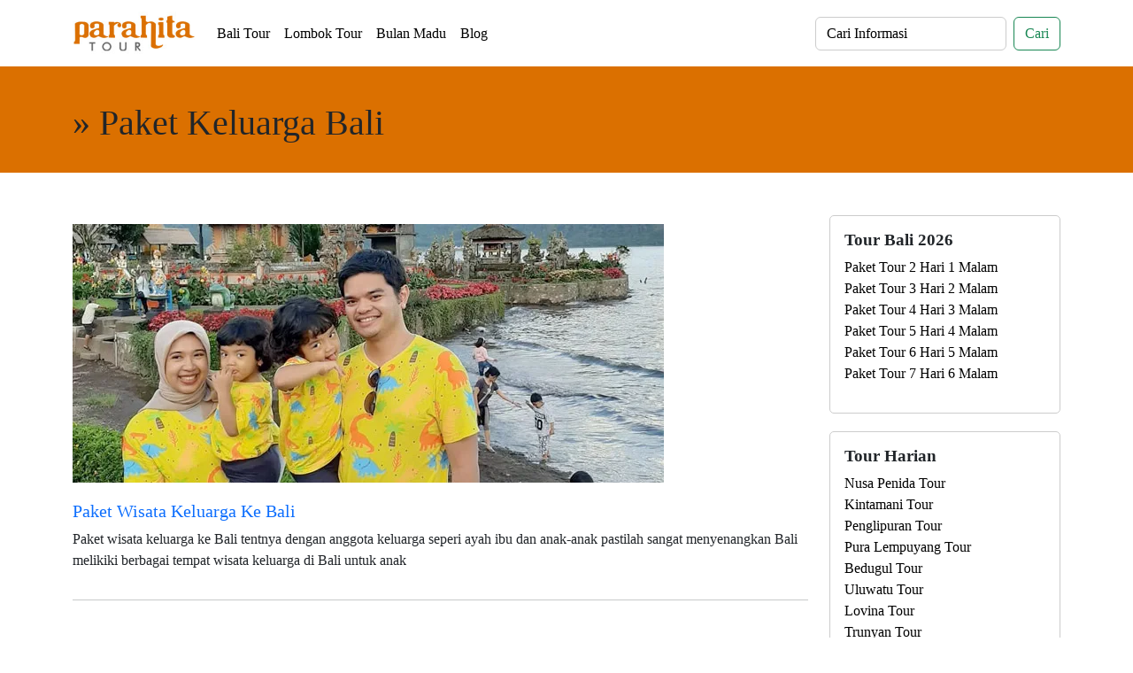

--- FILE ---
content_type: text/html; charset=UTF-8
request_url: https://www.parahitatour.com/tag/paket-keluarga-bali
body_size: 11381
content:
<!doctype html>
<html lang="en" data-bs-theme="auto">
  <head>
        <meta charset="UTF-8" />
        <meta http-equiv="Cache-control" content="public">
        <link rel="profile" href="http://gmpg.org/xfn/11" />
        <link rel="pingback" href="https://www.parahitatour.com/xmlrpc.php" />
        <meta name="viewport" content="width=device-width, initial-scale=1, shrink-to-fit=no">
        <meta name="author" content="Ian Lubis">
        <meta name="generator" content="PT. Parahita Larus Jaya">
        <meta name="google-site-verification" content="0a7ZyrcqdJnAS8XWYH_ymKk4pR3h8vahWQXKlXbdoz0" />
        <title>Paket Keluarga Bali - Parahita Tour</title>

        <link rel='stylesheet' href='https://www.parahitatour.com/wp-content/themes/goagajah/bootstrap-5-3-2-dist/css/bootstrap.min.css' type='text/css' media='all' defer="defer" />
        <link rel='stylesheet' href='https://www.parahitatour.com/wp-content/themes/goagajah/style.css' type='text/css' media='all' defer="defer" />
        
        <meta name='robots' content='index, follow, max-image-preview:large, max-snippet:-1, max-video-preview:-1' />
	<style>img:is([sizes="auto" i], [sizes^="auto," i]) { contain-intrinsic-size: 3000px 1500px }</style>
	<!-- Jetpack Site Verification Tags -->
<meta name="google-site-verification" content="0a7ZyrcqdJnAS8XWYH_ymKk4pR3h8vahWQXKlXbdoz0" />

	<!-- This site is optimized with the Yoast SEO plugin v26.8 - https://yoast.com/product/yoast-seo-wordpress/ -->
	<link rel="canonical" href="https://www.parahitatour.com/tag/paket-keluarga-bali" />
	<meta property="og:locale" content="en_US" />
	<meta property="og:type" content="article" />
	<meta property="og:title" content="Paket Keluarga Bali Archives - Parahita Tour" />
	<meta property="og:url" content="https://www.parahitatour.com/tag/paket-keluarga-bali" />
	<meta property="og:site_name" content="Parahita Tour" />
	<meta name="twitter:card" content="summary_large_image" />
	<meta name="twitter:site" content="@parahitatour" />
	<script data-jetpack-boost="ignore" type="application/ld+json" class="yoast-schema-graph">{"@context":"https://schema.org","@graph":[{"@type":"CollectionPage","@id":"https://www.parahitatour.com/tag/paket-keluarga-bali","url":"https://www.parahitatour.com/tag/paket-keluarga-bali","name":"Paket Keluarga Bali Archives - Parahita Tour","isPartOf":{"@id":"https://www.parahitatour.com/#website"},"primaryImageOfPage":{"@id":"https://www.parahitatour.com/tag/paket-keluarga-bali#primaryimage"},"image":{"@id":"https://www.parahitatour.com/tag/paket-keluarga-bali#primaryimage"},"thumbnailUrl":"https://i0.wp.com/www.parahitatour.com/wp-content/uploads/2021/01/paket-wisata-keluarga-ke-bali-dias_wr.jpg?fit=668%2C292&ssl=1","inLanguage":"en-US"},{"@type":"ImageObject","inLanguage":"en-US","@id":"https://www.parahitatour.com/tag/paket-keluarga-bali#primaryimage","url":"https://i0.wp.com/www.parahitatour.com/wp-content/uploads/2021/01/paket-wisata-keluarga-ke-bali-dias_wr.jpg?fit=668%2C292&ssl=1","contentUrl":"https://i0.wp.com/www.parahitatour.com/wp-content/uploads/2021/01/paket-wisata-keluarga-ke-bali-dias_wr.jpg?fit=668%2C292&ssl=1","width":668,"height":292},{"@type":"WebSite","@id":"https://www.parahitatour.com/#website","url":"https://www.parahitatour.com/","name":"Parahita Tour","description":"Profesional Travel Agen Wisata di Bali, Melayani Paket Tour Bulan Madu, Nusa Penida, Tiket Pesawat dan Bus ke Bali.","publisher":{"@id":"https://www.parahitatour.com/#organization"},"potentialAction":[{"@type":"SearchAction","target":{"@type":"EntryPoint","urlTemplate":"https://www.parahitatour.com/?s={search_term_string}"},"query-input":{"@type":"PropertyValueSpecification","valueRequired":true,"valueName":"search_term_string"}}],"inLanguage":"en-US"},{"@type":"Organization","@id":"https://www.parahitatour.com/#organization","name":"Parahita Tour","url":"https://www.parahitatour.com/","logo":{"@type":"ImageObject","inLanguage":"en-US","@id":"https://www.parahitatour.com/#/schema/logo/image/","url":"https://i0.wp.com/www.parahitatour.com/wp-content/uploads/2022/03/parahita-P-putih.jpg?fit=324%2C324&ssl=1","contentUrl":"https://i0.wp.com/www.parahitatour.com/wp-content/uploads/2022/03/parahita-P-putih.jpg?fit=324%2C324&ssl=1","width":324,"height":324,"caption":"Parahita Tour"},"image":{"@id":"https://www.parahitatour.com/#/schema/logo/image/"},"sameAs":["http://www.facebook.com/parahitatour","https://x.com/parahitatour","http://www.instagram.com/parahitatour","http://www.youtube.com/parahitatour"]}]}</script>
	<!-- / Yoast SEO plugin. -->


<link rel='dns-prefetch' href='//stats.wp.com' />
<link rel='dns-prefetch' href='//www.parahitatour.com' />
<link rel='dns-prefetch' href='//widgets.wp.com' />
<link rel='dns-prefetch' href='//s0.wp.com' />
<link rel='dns-prefetch' href='//0.gravatar.com' />
<link rel='dns-prefetch' href='//1.gravatar.com' />
<link rel='dns-prefetch' href='//2.gravatar.com' />
<link rel='preconnect' href='//i0.wp.com' />
<link rel='preconnect' href='//c0.wp.com' />
<link rel="alternate" type="application/rss+xml" title="Parahita Tour &raquo; Paket Keluarga Bali Tag Feed" href="https://www.parahitatour.com/tag/paket-keluarga-bali/feed" />

<link rel='stylesheet' id='all-css-68ca5722a1a26382aa844c020477299b' href='https://www.parahitatour.com/_jb_static/??ca897088e2' type='text/css' media='all' />
<style id='wp-emoji-styles-inline-css'>

	img.wp-smiley, img.emoji {
		display: inline !important;
		border: none !important;
		box-shadow: none !important;
		height: 1em !important;
		width: 1em !important;
		margin: 0 0.07em !important;
		vertical-align: -0.1em !important;
		background: none !important;
		padding: 0 !important;
	}
</style>
<style id='classic-theme-styles-inline-css'>
/*! This file is auto-generated */
.wp-block-button__link{color:#fff;background-color:#32373c;border-radius:9999px;box-shadow:none;text-decoration:none;padding:calc(.667em + 2px) calc(1.333em + 2px);font-size:1.125em}.wp-block-file__button{background:#32373c;color:#fff;text-decoration:none}
</style>
<style id='jetpack-sharing-buttons-style-inline-css'>
.jetpack-sharing-buttons__services-list{display:flex;flex-direction:row;flex-wrap:wrap;gap:0;list-style-type:none;margin:5px;padding:0}.jetpack-sharing-buttons__services-list.has-small-icon-size{font-size:12px}.jetpack-sharing-buttons__services-list.has-normal-icon-size{font-size:16px}.jetpack-sharing-buttons__services-list.has-large-icon-size{font-size:24px}.jetpack-sharing-buttons__services-list.has-huge-icon-size{font-size:36px}@media print{.jetpack-sharing-buttons__services-list{display:none!important}}.editor-styles-wrapper .wp-block-jetpack-sharing-buttons{gap:0;padding-inline-start:0}ul.jetpack-sharing-buttons__services-list.has-background{padding:1.25em 2.375em}
</style>
<style id='global-styles-inline-css'>
:root{--wp--preset--aspect-ratio--square: 1;--wp--preset--aspect-ratio--4-3: 4/3;--wp--preset--aspect-ratio--3-4: 3/4;--wp--preset--aspect-ratio--3-2: 3/2;--wp--preset--aspect-ratio--2-3: 2/3;--wp--preset--aspect-ratio--16-9: 16/9;--wp--preset--aspect-ratio--9-16: 9/16;--wp--preset--color--black: #000000;--wp--preset--color--cyan-bluish-gray: #abb8c3;--wp--preset--color--white: #ffffff;--wp--preset--color--pale-pink: #f78da7;--wp--preset--color--vivid-red: #cf2e2e;--wp--preset--color--luminous-vivid-orange: #ff6900;--wp--preset--color--luminous-vivid-amber: #fcb900;--wp--preset--color--light-green-cyan: #7bdcb5;--wp--preset--color--vivid-green-cyan: #00d084;--wp--preset--color--pale-cyan-blue: #8ed1fc;--wp--preset--color--vivid-cyan-blue: #0693e3;--wp--preset--color--vivid-purple: #9b51e0;--wp--preset--gradient--vivid-cyan-blue-to-vivid-purple: linear-gradient(135deg,rgba(6,147,227,1) 0%,rgb(155,81,224) 100%);--wp--preset--gradient--light-green-cyan-to-vivid-green-cyan: linear-gradient(135deg,rgb(122,220,180) 0%,rgb(0,208,130) 100%);--wp--preset--gradient--luminous-vivid-amber-to-luminous-vivid-orange: linear-gradient(135deg,rgba(252,185,0,1) 0%,rgba(255,105,0,1) 100%);--wp--preset--gradient--luminous-vivid-orange-to-vivid-red: linear-gradient(135deg,rgba(255,105,0,1) 0%,rgb(207,46,46) 100%);--wp--preset--gradient--very-light-gray-to-cyan-bluish-gray: linear-gradient(135deg,rgb(238,238,238) 0%,rgb(169,184,195) 100%);--wp--preset--gradient--cool-to-warm-spectrum: linear-gradient(135deg,rgb(74,234,220) 0%,rgb(151,120,209) 20%,rgb(207,42,186) 40%,rgb(238,44,130) 60%,rgb(251,105,98) 80%,rgb(254,248,76) 100%);--wp--preset--gradient--blush-light-purple: linear-gradient(135deg,rgb(255,206,236) 0%,rgb(152,150,240) 100%);--wp--preset--gradient--blush-bordeaux: linear-gradient(135deg,rgb(254,205,165) 0%,rgb(254,45,45) 50%,rgb(107,0,62) 100%);--wp--preset--gradient--luminous-dusk: linear-gradient(135deg,rgb(255,203,112) 0%,rgb(199,81,192) 50%,rgb(65,88,208) 100%);--wp--preset--gradient--pale-ocean: linear-gradient(135deg,rgb(255,245,203) 0%,rgb(182,227,212) 50%,rgb(51,167,181) 100%);--wp--preset--gradient--electric-grass: linear-gradient(135deg,rgb(202,248,128) 0%,rgb(113,206,126) 100%);--wp--preset--gradient--midnight: linear-gradient(135deg,rgb(2,3,129) 0%,rgb(40,116,252) 100%);--wp--preset--font-size--small: 13px;--wp--preset--font-size--medium: 20px;--wp--preset--font-size--large: 36px;--wp--preset--font-size--x-large: 42px;--wp--preset--spacing--20: 0.44rem;--wp--preset--spacing--30: 0.67rem;--wp--preset--spacing--40: 1rem;--wp--preset--spacing--50: 1.5rem;--wp--preset--spacing--60: 2.25rem;--wp--preset--spacing--70: 3.38rem;--wp--preset--spacing--80: 5.06rem;--wp--preset--shadow--natural: 6px 6px 9px rgba(0, 0, 0, 0.2);--wp--preset--shadow--deep: 12px 12px 50px rgba(0, 0, 0, 0.4);--wp--preset--shadow--sharp: 6px 6px 0px rgba(0, 0, 0, 0.2);--wp--preset--shadow--outlined: 6px 6px 0px -3px rgba(255, 255, 255, 1), 6px 6px rgba(0, 0, 0, 1);--wp--preset--shadow--crisp: 6px 6px 0px rgba(0, 0, 0, 1);}:where(.is-layout-flex){gap: 0.5em;}:where(.is-layout-grid){gap: 0.5em;}body .is-layout-flex{display: flex;}.is-layout-flex{flex-wrap: wrap;align-items: center;}.is-layout-flex > :is(*, div){margin: 0;}body .is-layout-grid{display: grid;}.is-layout-grid > :is(*, div){margin: 0;}:where(.wp-block-columns.is-layout-flex){gap: 2em;}:where(.wp-block-columns.is-layout-grid){gap: 2em;}:where(.wp-block-post-template.is-layout-flex){gap: 1.25em;}:where(.wp-block-post-template.is-layout-grid){gap: 1.25em;}.has-black-color{color: var(--wp--preset--color--black) !important;}.has-cyan-bluish-gray-color{color: var(--wp--preset--color--cyan-bluish-gray) !important;}.has-white-color{color: var(--wp--preset--color--white) !important;}.has-pale-pink-color{color: var(--wp--preset--color--pale-pink) !important;}.has-vivid-red-color{color: var(--wp--preset--color--vivid-red) !important;}.has-luminous-vivid-orange-color{color: var(--wp--preset--color--luminous-vivid-orange) !important;}.has-luminous-vivid-amber-color{color: var(--wp--preset--color--luminous-vivid-amber) !important;}.has-light-green-cyan-color{color: var(--wp--preset--color--light-green-cyan) !important;}.has-vivid-green-cyan-color{color: var(--wp--preset--color--vivid-green-cyan) !important;}.has-pale-cyan-blue-color{color: var(--wp--preset--color--pale-cyan-blue) !important;}.has-vivid-cyan-blue-color{color: var(--wp--preset--color--vivid-cyan-blue) !important;}.has-vivid-purple-color{color: var(--wp--preset--color--vivid-purple) !important;}.has-black-background-color{background-color: var(--wp--preset--color--black) !important;}.has-cyan-bluish-gray-background-color{background-color: var(--wp--preset--color--cyan-bluish-gray) !important;}.has-white-background-color{background-color: var(--wp--preset--color--white) !important;}.has-pale-pink-background-color{background-color: var(--wp--preset--color--pale-pink) !important;}.has-vivid-red-background-color{background-color: var(--wp--preset--color--vivid-red) !important;}.has-luminous-vivid-orange-background-color{background-color: var(--wp--preset--color--luminous-vivid-orange) !important;}.has-luminous-vivid-amber-background-color{background-color: var(--wp--preset--color--luminous-vivid-amber) !important;}.has-light-green-cyan-background-color{background-color: var(--wp--preset--color--light-green-cyan) !important;}.has-vivid-green-cyan-background-color{background-color: var(--wp--preset--color--vivid-green-cyan) !important;}.has-pale-cyan-blue-background-color{background-color: var(--wp--preset--color--pale-cyan-blue) !important;}.has-vivid-cyan-blue-background-color{background-color: var(--wp--preset--color--vivid-cyan-blue) !important;}.has-vivid-purple-background-color{background-color: var(--wp--preset--color--vivid-purple) !important;}.has-black-border-color{border-color: var(--wp--preset--color--black) !important;}.has-cyan-bluish-gray-border-color{border-color: var(--wp--preset--color--cyan-bluish-gray) !important;}.has-white-border-color{border-color: var(--wp--preset--color--white) !important;}.has-pale-pink-border-color{border-color: var(--wp--preset--color--pale-pink) !important;}.has-vivid-red-border-color{border-color: var(--wp--preset--color--vivid-red) !important;}.has-luminous-vivid-orange-border-color{border-color: var(--wp--preset--color--luminous-vivid-orange) !important;}.has-luminous-vivid-amber-border-color{border-color: var(--wp--preset--color--luminous-vivid-amber) !important;}.has-light-green-cyan-border-color{border-color: var(--wp--preset--color--light-green-cyan) !important;}.has-vivid-green-cyan-border-color{border-color: var(--wp--preset--color--vivid-green-cyan) !important;}.has-pale-cyan-blue-border-color{border-color: var(--wp--preset--color--pale-cyan-blue) !important;}.has-vivid-cyan-blue-border-color{border-color: var(--wp--preset--color--vivid-cyan-blue) !important;}.has-vivid-purple-border-color{border-color: var(--wp--preset--color--vivid-purple) !important;}.has-vivid-cyan-blue-to-vivid-purple-gradient-background{background: var(--wp--preset--gradient--vivid-cyan-blue-to-vivid-purple) !important;}.has-light-green-cyan-to-vivid-green-cyan-gradient-background{background: var(--wp--preset--gradient--light-green-cyan-to-vivid-green-cyan) !important;}.has-luminous-vivid-amber-to-luminous-vivid-orange-gradient-background{background: var(--wp--preset--gradient--luminous-vivid-amber-to-luminous-vivid-orange) !important;}.has-luminous-vivid-orange-to-vivid-red-gradient-background{background: var(--wp--preset--gradient--luminous-vivid-orange-to-vivid-red) !important;}.has-very-light-gray-to-cyan-bluish-gray-gradient-background{background: var(--wp--preset--gradient--very-light-gray-to-cyan-bluish-gray) !important;}.has-cool-to-warm-spectrum-gradient-background{background: var(--wp--preset--gradient--cool-to-warm-spectrum) !important;}.has-blush-light-purple-gradient-background{background: var(--wp--preset--gradient--blush-light-purple) !important;}.has-blush-bordeaux-gradient-background{background: var(--wp--preset--gradient--blush-bordeaux) !important;}.has-luminous-dusk-gradient-background{background: var(--wp--preset--gradient--luminous-dusk) !important;}.has-pale-ocean-gradient-background{background: var(--wp--preset--gradient--pale-ocean) !important;}.has-electric-grass-gradient-background{background: var(--wp--preset--gradient--electric-grass) !important;}.has-midnight-gradient-background{background: var(--wp--preset--gradient--midnight) !important;}.has-small-font-size{font-size: var(--wp--preset--font-size--small) !important;}.has-medium-font-size{font-size: var(--wp--preset--font-size--medium) !important;}.has-large-font-size{font-size: var(--wp--preset--font-size--large) !important;}.has-x-large-font-size{font-size: var(--wp--preset--font-size--x-large) !important;}
:where(.wp-block-post-template.is-layout-flex){gap: 1.25em;}:where(.wp-block-post-template.is-layout-grid){gap: 1.25em;}
:where(.wp-block-columns.is-layout-flex){gap: 2em;}:where(.wp-block-columns.is-layout-grid){gap: 2em;}
:root :where(.wp-block-pullquote){font-size: 1.5em;line-height: 1.6;}
</style>
<style id='kadence-blocks-global-variables-inline-css'>
:root {--global-kb-font-size-sm:clamp(0.8rem, 0.73rem + 0.217vw, 0.9rem);--global-kb-font-size-md:clamp(1.1rem, 0.995rem + 0.326vw, 1.25rem);--global-kb-font-size-lg:clamp(1.75rem, 1.576rem + 0.543vw, 2rem);--global-kb-font-size-xl:clamp(2.25rem, 1.728rem + 1.63vw, 3rem);--global-kb-font-size-xxl:clamp(2.5rem, 1.456rem + 3.26vw, 4rem);--global-kb-font-size-xxxl:clamp(2.75rem, 0.489rem + 7.065vw, 6rem);}:root {--global-palette1: #3182CE;--global-palette2: #2B6CB0;--global-palette3: #1A202C;--global-palette4: #2D3748;--global-palette5: #4A5568;--global-palette6: #718096;--global-palette7: #EDF2F7;--global-palette8: #F7FAFC;--global-palette9: #ffffff;}
</style>
<link rel="https://api.w.org/" href="https://www.parahitatour.com/wp-json/" /><link rel="alternate" title="JSON" type="application/json" href="https://www.parahitatour.com/wp-json/wp/v2/tags/1834" /><link rel="EditURI" type="application/rsd+xml" title="RSD" href="https://www.parahitatour.com/xmlrpc.php?rsd" />
<meta name="generator" content="WordPress 6.8.3" />
	<style>img#wpstats{display:none}</style>
		<link rel="icon" href="https://i0.wp.com/www.parahitatour.com/wp-content/uploads/2023/10/image-1.jpg?fit=32%2C32&#038;ssl=1" sizes="32x32" />
<link rel="icon" href="https://i0.wp.com/www.parahitatour.com/wp-content/uploads/2023/10/image-1.jpg?fit=192%2C192&#038;ssl=1" sizes="192x192" />
<link rel="apple-touch-icon" href="https://i0.wp.com/www.parahitatour.com/wp-content/uploads/2023/10/image-1.jpg?fit=180%2C180&#038;ssl=1" />
<meta name="msapplication-TileImage" content="https://i0.wp.com/www.parahitatour.com/wp-content/uploads/2023/10/image-1.jpg?fit=270%2C270&#038;ssl=1" />

        <link rel="apple-touch-icon" sizes="57x57" href="https://www.parahitatour.com/wp-content/themes/goagajah/favicon/apple-icon-57x57.png">
        <link rel="apple-touch-icon" sizes="60x60" href="https://www.parahitatour.com/wp-content/themes/goagajah/favicon/apple-icon-60x60.png">
        <link rel="apple-touch-icon" sizes="72x72" href="https://www.parahitatour.com/wp-content/themes/goagajah/favicon/apple-icon-72x72.png">
        <link rel="apple-touch-icon" sizes="76x76" href="https://www.parahitatour.com/wp-content/themes/goagajah/favicon/apple-icon-76x76.png">
        <link rel="apple-touch-icon" sizes="114x114" href="https://www.parahitatour.com/wp-content/themes/goagajah/favicon/apple-icon-114x114.png">
        <link rel="apple-touch-icon" sizes="120x120" href="https://www.parahitatour.com/wp-content/themes/goagajah/favicon/apple-icon-120x120.png">
        <link rel="apple-touch-icon" sizes="144x144" href="https://www.parahitatour.com/wp-content/themes/goagajah/favicon/apple-icon-144x144.png">
        <link rel="apple-touch-icon" sizes="152x152" href="https://www.parahitatour.com/wp-content/themes/goagajah/favicon/apple-icon-152x152.png">
        <link rel="apple-touch-icon" sizes="180x180" href="https://www.parahitatour.com/wp-content/themes/goagajah/favicon/apple-icon-180x180.png">
        <link rel="icon" type="image/png" sizes="192x192"  href="https://www.parahitatour.com/wp-content/themes/goagajah/favicon/android-icon-192x192.png">
        <link rel="icon" type="image/png" sizes="32x32" href="https://www.parahitatour.com/wp-content/themes/goagajah/favicon/favicon-32x32.png">
        <link rel="icon" type="image/png" sizes="96x96" href="https://www.parahitatour.com/wp-content/themes/goagajah/favicon/favicon-96x96.png">
        <link rel="icon" type="image/png" sizes="16x16" href="https://www.parahitatour.com/wp-content/themes/goagajah/favicon/favicon-16x16.png">

<!-- Google Tag Manager -->

<!-- End Google Tag Manager -->
  </head>
<body>

	<header data-bs-theme="dark" class="header-top ">
    <div class="container-xl">
      <div class="the_hotline text-center d-lg-none fixed-top">
        <b>CALL CENTER 24 JAM : <a class="top-linkactive" href=" https://wa.me/6282140078097?text=Halo+Parahita+Tour.%0D%0AMohon+dibuatkan+penawaran+paket+tour+sebagai+berikut%0D%0A%0D%0ANama+saya+%3A+...%0D%0AJum.+Dewasa+%3A%0D%0AJum.+Anak+%282-10th%29+%3A%0D%0AJum.+Bayi+%280-2th%29+%3A%0D%0ATgl+Berangkat+%3A%0D%0ATgl+Pulang+%3A%0D%0AKota+Asal+%3A+...%0D%0Ahttps%3A%2F%2Fwww.parahitatour.com%2F" title="Call Center Parahita Tour">+62 821 400 78097</a></b>
      </div>
    </div>
		<nav class="navbar navbar-expand-md navbar-dark fixed-top bg-white nav smartphone-down ">
    		<div class="container-xl">
				  <a class="navbar-brand" href="/" title="Parahita Tour and Travel">
            <img alt="Parahita Tour and Travel" src="https://www.parahitatour.com/wp-content/themes/goagajah/images/parahitatour-logo.jpg" width="139" height="49">
            </a>
      			<button class="navbar-toggler" type="button" data-bs-toggle="collapse" data-bs-target="#navbarCollapse" aria-controls="navbarCollapse" aria-expanded="false" aria-label="Toggle navigation">
        			<span class="navbar-toggler-icon bg-dark"></span>
      			</button>
      			<div class="collapse navbar-collapse" id="navbarCollapse">
	        		<ul class="navbar-nav me-auto mb-2 mb-md-0">
          				<li class="nav-item"><a class="nav-link top-link" href="/bali">Bali Tour</a></li>
          				<li class="nav-item"><a class="nav-link top-link" href="/lombok">Lombok Tour</a></li>
          				<li class="nav-item"><a class="nav-link top-link" href="/bulan-madu-bali">Bulan Madu</a></li>
          				<li class="nav-item"><a class="nav-link top-link" href="/blog">Blog</a></li>
        			</ul>
    	    		<form class="d-flex" role="search" method="GET" action="https://www.parahitatour.com/?s=" />
	          			<input class="form-control me-2 form-white" type="search" name="s" placeholder="Cari Informasi" value="" aria-label="Search">
          				<button class="btn btn-outline-success" type="submit">Cari</button>
        			</form>
      			</div>
    		</div>
  		</nav>
	</header>
    <main>
    

        <section class="section-orange-parahita ">
            <div class="container-xl bg-homepage-temples">
                <div class="row">
                    <div class="col py-4"><h1 class="pt-3">&raquo; Paket Keluarga Bali</h1></div>
                </div>
            </div>
        </section>

        <section class="section-white">
            <div class="container-xl">
                <div class="row">
                    <div class="post col-md-9 py-5">
                        
                    <div class="row">
                                    <div class="col">
                                        <div class="post-by-category">
                                            <div class="blog_thumb_space">
                                                <a href="https://www.parahitatour.com/paket-wisata-keluarga-ke-bali.html" title="Paket Wisata Keluarga Ke Bali">
                                                    <img src="https://i0.wp.com/www.parahitatour.com/wp-content/uploads/2021/01/paket-wisata-keluarga-ke-bali-dias_wr.jpg?resize=668%2C292&ssl=1" alt="Paket Wisata Keluarga Ke Bali" class="img-fluid">
                                                </a>
                                            </div>
                                            <div class="blog_tags"></div>
                                            <h2 class=""><a href="https://www.parahitatour.com/paket-wisata-keluarga-ke-bali.html" title="Paket Wisata Keluarga Ke Bali">Paket Wisata Keluarga Ke Bali</a></h2>
                                            <div class="">
<p>Paket wisata keluarga ke Bali tentnya dengan anggota keluarga seperi ayah ibu dan anak-anak pastilah sangat menyenangkan Bali melikiki berbagai tempat wisata keluarga di Bali untuk anak</p>
</div>
                                        </div>
                                    </div>
                                </div>
<hr />

                            <div class="clearfix"></div>
                            

                    </div>



                    <div class="col-md-3 py-5">

                        <div class="nest-rounded sidebarSetSpace">
    <div class="p-3">
        <h3 class="h3-sidebar">Tour Bali 2026</h3>
        <ul class="sidebarUL">
            <li><a href="/paket-2-hari-1-malam.html" title="Paket Tour 2 Hari 1 Malam">Paket Tour 2 Hari 1 Malam</a></li>
            <li><a href="/paket-3-hari-2-malam.html" title="Paket Tour 3 Hari 2 Malam">Paket Tour 3 Hari 2 Malam</a></li>
            <li><a href="/paket-4-hari-3-malam.html" title="Paket Tour 4 Hari 3 Malam">Paket Tour 4 Hari 3 Malam</a></li>
            <li><a href="/paket-5-hari-4-malam.html" title="Paket Tour 5 Hari 4 Malam">Paket Tour 5 Hari 4 Malam</a></li>
            <li><a href="/paket-6-hari-5-malam.html" title="Paket Tour 6 Hari 5 Malam">Paket Tour 6 Hari 5 Malam</a></li>
            <li><a href="/paket-7-hari-6-malam.html" title="Paket Tour 7 Hari 6 Malam">Paket Tour 7 Hari 6 Malam</a></li>
        </ul>
    </div>
</div>
<div class="nest-rounded sidebarSetSpace">
    <div class="p-3">
        <h3 class="h3-sidebar">Tour Harian</h3>
        <ul class="sidebarUL">
            <li><a href="/paket-tour-nusa-penida.html" title="Nusa Penida Tour">Nusa Penida Tour</a></li>
            <li><a href="/tour-kintamani.html" title="Kintamani Tour">Kintamani Tour</a></li>
            <li><a href="/tour-penglipuran.html" title="Penglipuran Tour">Penglipuran Tour</a></li>
            <li><a href="/tour-karangasem.html" title="Pura Lempuyang Tour">Pura Lempuyang Tour</a></li>
            <li><a href="/tour-bedugul.html" title="Bedugul Tour">Bedugul Tour</a></li>
            <li><a href="/tour-uluwatu.html" title="Uluwatu Tour">Uluwatu Tour</a></li>
            <li><a href="/tour-lovina.html" title="Lovina Tour">Lovina Tour</a></li>
            <li><a href="/tour-trunyan.html" title="Trunyan Tour">Trunyan Tour</a></li>
            <li><a href="/tour-ubud.html" title="Ubud Tour">Ubud Tour</a></li>
            <li><a href="/tour-setengah-hari.html" title="Tour Setengah Hari">Tour Setengah Hari</a></li>
        </ul>
    </div>
</div>
<div class="sidebarSetSpace">
    <h3>Artikel Lainnya</h3>
<div class="row artikel-lainnya">
    <div class="col-8 p-3">
        <h4><a href="https://www.parahitatour.com/pantai-kedungu-tabanan.html" class="text-soft-red" rel="bookmark" title="Pantai Kedungu Tabanan Wisata Tersembunyi yang Eksotis">Pantai Kedungu Tabanan Wisata Tersembunyi yang Eksotis</a></h4>
    </div>
    <div class="col-4">
        <div class="has_featured_image">
<img width="150" height="150" src="https://i0.wp.com/www.parahitatour.com/wp-content/uploads/2025/08/pantai-kedungu-tabanan-a_lonalona_primary.jpg?resize=150%2C150&amp;ssl=1" class="img-fluid rounded wp-post-image" alt="@_alonalona_ Pantai Kedungu Tabanan" decoding="async" srcset="https://i0.wp.com/www.parahitatour.com/wp-content/uploads/2025/08/pantai-kedungu-tabanan-a_lonalona_primary.jpg?resize=150%2C150&amp;ssl=1 150w, https://i0.wp.com/www.parahitatour.com/wp-content/uploads/2025/08/pantai-kedungu-tabanan-a_lonalona_primary.jpg?zoom=2&amp;resize=150%2C150&amp;ssl=1 300w, https://i0.wp.com/www.parahitatour.com/wp-content/uploads/2025/08/pantai-kedungu-tabanan-a_lonalona_primary.jpg?zoom=3&amp;resize=150%2C150&amp;ssl=1 450w" sizes="(max-width: 150px) 100vw, 150px" />        </div>
    </div>
</div>
<div class="row artikel-lainnya">
    <div class="col-8 p-3">
        <h4><a href="https://www.parahitatour.com/stuja-di-danau-bedugul-bali-bernuansa-alami.html" class="text-soft-red" rel="bookmark" title="Stuja di Danau, Bernuansa Alami">Stuja di Danau, Bernuansa Alami</a></h4>
    </div>
    <div class="col-4">
        <div class="has_featured_image">
<img width="150" height="150" src="https://i0.wp.com/www.parahitatour.com/wp-content/uploads/2025/08/stuja-di-danau-_liistya_primary.jpg?resize=150%2C150&amp;ssl=1" class="img-fluid rounded wp-post-image" alt="@_liistya_ Stuja di Danau" decoding="async" srcset="https://i0.wp.com/www.parahitatour.com/wp-content/uploads/2025/08/stuja-di-danau-_liistya_primary.jpg?resize=150%2C150&amp;ssl=1 150w, https://i0.wp.com/www.parahitatour.com/wp-content/uploads/2025/08/stuja-di-danau-_liistya_primary.jpg?zoom=2&amp;resize=150%2C150&amp;ssl=1 300w, https://i0.wp.com/www.parahitatour.com/wp-content/uploads/2025/08/stuja-di-danau-_liistya_primary.jpg?zoom=3&amp;resize=150%2C150&amp;ssl=1 450w" sizes="(max-width: 150px) 100vw, 150px" />        </div>
    </div>
</div>
<div class="row artikel-lainnya">
    <div class="col-8 p-3">
        <h4><a href="https://www.parahitatour.com/bali-farm-house-berasa-liburan-di-eropa.html" class="text-soft-red" rel="bookmark" title="Bali Farm House, Berasa Liburan di Eropa">Bali Farm House, Berasa Liburan di Eropa</a></h4>
    </div>
    <div class="col-4">
        <div class="has_featured_image">
<img width="150" height="150" src="https://i0.wp.com/www.parahitatour.com/wp-content/uploads/2025/08/bali-farm-house-silviafortunaa_primary.jpg?resize=150%2C150&amp;ssl=1" class="img-fluid rounded wp-post-image" alt="Bali Farm House Bedugul" decoding="async" srcset="https://i0.wp.com/www.parahitatour.com/wp-content/uploads/2025/08/bali-farm-house-silviafortunaa_primary.jpg?resize=150%2C150&amp;ssl=1 150w, https://i0.wp.com/www.parahitatour.com/wp-content/uploads/2025/08/bali-farm-house-silviafortunaa_primary.jpg?zoom=2&amp;resize=150%2C150&amp;ssl=1 300w, https://i0.wp.com/www.parahitatour.com/wp-content/uploads/2025/08/bali-farm-house-silviafortunaa_primary.jpg?zoom=3&amp;resize=150%2C150&amp;ssl=1 450w" sizes="(max-width: 150px) 100vw, 150px" />        </div>
    </div>
</div>
<div class="row artikel-lainnya">
    <div class="col-8 p-3">
        <h4><a href="https://www.parahitatour.com/glass-bridge-bali.html" class="text-soft-red" rel="bookmark" title="Glass Bridge Bali, Jembatan Kaca dengan View Cantik">Glass Bridge Bali, Jembatan Kaca dengan View Cantik</a></h4>
    </div>
    <div class="col-4">
        <div class="has_featured_image">
<img width="150" height="150" src="https://i0.wp.com/www.parahitatour.com/wp-content/uploads/2025/08/glass-bridge-bali-kavitha_jeyakumar-primary.jpg?resize=150%2C150&amp;ssl=1" class="img-fluid rounded wp-post-image" alt="Jembatan Kaca Bali - Glass Bridge Bali" decoding="async" srcset="https://i0.wp.com/www.parahitatour.com/wp-content/uploads/2025/08/glass-bridge-bali-kavitha_jeyakumar-primary.jpg?resize=150%2C150&amp;ssl=1 150w, https://i0.wp.com/www.parahitatour.com/wp-content/uploads/2025/08/glass-bridge-bali-kavitha_jeyakumar-primary.jpg?zoom=2&amp;resize=150%2C150&amp;ssl=1 300w, https://i0.wp.com/www.parahitatour.com/wp-content/uploads/2025/08/glass-bridge-bali-kavitha_jeyakumar-primary.jpg?zoom=3&amp;resize=150%2C150&amp;ssl=1 450w" sizes="(max-width: 150px) 100vw, 150px" />        </div>
    </div>
</div>
<div class="row artikel-lainnya">
    <div class="col-8 p-3">
        <h4><a href="https://www.parahitatour.com/nyeduh-kopi-tabanan.html" class="text-soft-red" rel="bookmark" title="Nyeduh Kopi Tabanan, Tempat Ngechill Viral di Pinggir Sawah">Nyeduh Kopi Tabanan, Tempat Ngechill Viral di Pinggir Sawah</a></h4>
    </div>
    <div class="col-4">
        <div class="has_featured_image">
<img width="150" height="150" src="https://i0.wp.com/www.parahitatour.com/wp-content/uploads/2025/07/nyeduh-kopi-tabanan-dipotoin.iwuen_primary.jpg?resize=150%2C150&amp;ssl=1" class="img-fluid rounded wp-post-image" alt="Nyeduh Kopi Tabanan" decoding="async" srcset="https://i0.wp.com/www.parahitatour.com/wp-content/uploads/2025/07/nyeduh-kopi-tabanan-dipotoin.iwuen_primary.jpg?resize=150%2C150&amp;ssl=1 150w, https://i0.wp.com/www.parahitatour.com/wp-content/uploads/2025/07/nyeduh-kopi-tabanan-dipotoin.iwuen_primary.jpg?zoom=2&amp;resize=150%2C150&amp;ssl=1 300w, https://i0.wp.com/www.parahitatour.com/wp-content/uploads/2025/07/nyeduh-kopi-tabanan-dipotoin.iwuen_primary.jpg?zoom=3&amp;resize=150%2C150&amp;ssl=1 450w" sizes="(max-width: 150px) 100vw, 150px" />        </div>
    </div>
</div>
<div class="row artikel-lainnya-2">
    <a href="https://www.parahitatour.com/bukit-trunyan.html" class="text-soft-red" rel="bookmark" title="Bukit Trunyan">Bukit Trunyan</a>
</div>
<div class="row artikel-lainnya-2">
    <a href="https://www.parahitatour.com/petualangan-luar-angkasa-di-aeroxspace-adventure.html" class="text-soft-red" rel="bookmark" title="Petualangan Luar Angkasa di AeroXSpace Adventure">Petualangan Luar Angkasa di AeroXSpace Adventure</a>
</div>
<div class="row artikel-lainnya-2">
    <a href="https://www.parahitatour.com/sari-timbul-glass-factory.html" class="text-soft-red" rel="bookmark" title="Sari Timbul Glass Factory">Sari Timbul Glass Factory</a>
</div>
<div class="row artikel-lainnya-2">
    <a href="https://www.parahitatour.com/telaga-surya-karangasem-segarnya-main-air-di-kolam-alami.html" class="text-soft-red" rel="bookmark" title="Telaga Surya Karangasem, Segarnya Main Air di Kolam Alami!">Telaga Surya Karangasem, Segarnya Main Air di Kolam Alami!</a>
</div>
<div class="row artikel-lainnya-2">
    <a href="https://www.parahitatour.com/gatep-lawas-buleleng.html" class="text-soft-red" rel="bookmark" title="Gatep Lawas Buleleng">Gatep Lawas Buleleng</a>
</div>
<div class="row artikel-lainnya-2">
    <a href="https://www.parahitatour.com/pahdi-specialty-coffee-kintamani.html" class="text-soft-red" rel="bookmark" title="Pahdi Specialty Coffee Kintamani">Pahdi Specialty Coffee Kintamani</a>
</div>
<div class="row artikel-lainnya-2">
    <a href="https://www.parahitatour.com/amed-sunset-point.html" class="text-soft-red" rel="bookmark" title="Amed Sunset Point">Amed Sunset Point</a>
</div>
<div class="row artikel-lainnya-2">
    <a href="https://www.parahitatour.com/daya-tarik-dan-paket-tour-bali-nusa-penida.html" class="text-soft-red" rel="bookmark" title="Daya Tarik dan Paket Tour Bali Nusa Penida">Daya Tarik dan Paket Tour Bali Nusa Penida</a>
</div>
<div class="row artikel-lainnya-2">
    <a href="https://www.parahitatour.com/ide-liburan-ke-bali-buat-keluarga.html" class="text-soft-red" rel="bookmark" title="Ide Liburan ke Bali buat Keluarga">Ide Liburan ke Bali buat Keluarga</a>
</div>
<div class="row artikel-lainnya-2">
    <a href="https://www.parahitatour.com/rekomendasi-tempat-liburan-ke-bali-yang-hemat-budget.html" class="text-soft-red" rel="bookmark" title="Rekomendasi Tempat Liburan ke Bali yang Hemat Budget">Rekomendasi Tempat Liburan ke Bali yang Hemat Budget</a>
</div>
</div>

                    </div>
                </div>
            </div>
        </section>    </main>
	<footer>
		<section class="section-navy">
			<div class="container-xl py-3">
				<div class="row text-white">
					<div class="col">
						<h3 class="h3-footer py-3">PT. Parahita Larus Jaya</h3>
						<p class="font-13px">JL. Gunung Bromo XI No 23<br />
						Denpasar Bali<br />
						P: (62) 361-488-208</p>
						<h3 class="h3-footer py-3">Reservation</h3>
						<p class="font-13px">info@parahitatour.com<br />
						WA: <a href=" https://wa.me/6282140078097?text=Halo+Parahita+Tour.%0D%0AMohon+dibuatkan+penawaran+paket+tour+sebagai+berikut%0D%0A%0D%0ANama+saya+%3A+...%0D%0AJum.+Dewasa+%3A%0D%0AJum.+Anak+%282-10th%29+%3A%0D%0AJum.+Bayi+%280-2th%29+%3A%0D%0ATgl+Berangkat+%3A%0D%0ATgl+Pulang+%3A%0D%0AKota+Asal+%3A+...%0D%0Ahttps%3A%2F%2Fwww.parahitatour.com%2F" class="text-white" title="Call Center Parahita Tour">(62) 821-400-780-97</a><br />
						Line: @parahitatour </p>
					</div>

					<div class="col">
						<h3 class="h3-footer py-3">Tentang Parahita Tour</h3>
						<ul class="font-13px footer-li">
							<li><a href="/tentang-kami" title="Tentang Parahita Tour" class="text-white">Tentang Kami</a></li>
							<li><a href="/legalitas-perusahaan" title="Legalitas Perusahaan" class="text-white">Legalitas Perusahaan</a></li>
							<li><a href="/syarat-dan-ketentuan" title="Syarat dan Ketentuan" class="text-white">Syarat dan Ketentuan</a></li>
							<li><a href="/gdpr" title="gdpr" class="text-white">GDPR</a></li>
							<li><a href="/b2b" title="B2B" class="text-white">B2B</a></li>
						</ul>
					</div>

					<div class="col">
						<h3 class="h3-footer py-3">Produk Kami</h3>
						<ul class="font-13px footer-li">
							<li><a href="/bali" title="Bali Tour" class="text-white">Bali TOUR</a></li>
							<li><a href="/lombok" title="Lombok Tour" class="text-white">Lombok TOUR</a></li>
							<li><a href="/custom-tour" title="Custom Tour" class="text-white">Custom Tour</a></li>
							<li><a href="/sewa-mobil-di-bali.html" title="Sewa Mobil" class="text-white">Sewa Mobil</a></li>
							<li><a href="/bali/aktivitas" title="Voucher Aktivitas" class="text-white">Voucher Aktivitas</a></li>
							<li><a href="/bali/tour/paket-group" title="Rombongan Wisata" class="text-white">Rombongan Wisata</a></li>
							<li><a href="/paket-ziarah-wali-pitu-bali.html" title="Wisata Religi" class="text-white">Wisata Religi</a></li>
							<li><a href="/bulan-madu-bali" title="Bulan Madu Bali" class="text-white">Bulan Madu</a></li>
						</ul>
					</div>

					<div class="col">
						<h3 class="h3-footer py-3">Lainnya</h3>
						<ul class="font-13px footer-li">
							<li><a href="/blog" title="Blog" class="text-white">Blog</a></li>
							<li><a href="/customer" title="Costomer" class="text-white">Customer</a></li>
							<li><a href="/karir" title="Karir Magag" class="text-white">Magang</a></li>
						</ul>
						<img alt="Secure Socet Layer" loading="lazy" width="178" height="60" class="img-fluid py-2" src="https://www.parahitatour.com/wp-content/themes/goagajah/images/footer-ssl.jpg" >
					</div>

				</div>
			</div>
		</section>
	</footer>

	
	
    
		


<script type="text/javascript">
/* <![CDATA[ */
window._wpemojiSettings = {"baseUrl":"https:\/\/s.w.org\/images\/core\/emoji\/16.0.1\/72x72\/","ext":".png","svgUrl":"https:\/\/s.w.org\/images\/core\/emoji\/16.0.1\/svg\/","svgExt":".svg","source":{"concatemoji":"https:\/\/www.parahitatour.com\/wp-includes\/js\/wp-emoji-release.min.js?ver=6.8.3"}};
/*! This file is auto-generated */
!function(s,n){var o,i,e;function c(e){try{var t={supportTests:e,timestamp:(new Date).valueOf()};sessionStorage.setItem(o,JSON.stringify(t))}catch(e){}}function p(e,t,n){e.clearRect(0,0,e.canvas.width,e.canvas.height),e.fillText(t,0,0);var t=new Uint32Array(e.getImageData(0,0,e.canvas.width,e.canvas.height).data),a=(e.clearRect(0,0,e.canvas.width,e.canvas.height),e.fillText(n,0,0),new Uint32Array(e.getImageData(0,0,e.canvas.width,e.canvas.height).data));return t.every(function(e,t){return e===a[t]})}function u(e,t){e.clearRect(0,0,e.canvas.width,e.canvas.height),e.fillText(t,0,0);for(var n=e.getImageData(16,16,1,1),a=0;a<n.data.length;a++)if(0!==n.data[a])return!1;return!0}function f(e,t,n,a){switch(t){case"flag":return n(e,"\ud83c\udff3\ufe0f\u200d\u26a7\ufe0f","\ud83c\udff3\ufe0f\u200b\u26a7\ufe0f")?!1:!n(e,"\ud83c\udde8\ud83c\uddf6","\ud83c\udde8\u200b\ud83c\uddf6")&&!n(e,"\ud83c\udff4\udb40\udc67\udb40\udc62\udb40\udc65\udb40\udc6e\udb40\udc67\udb40\udc7f","\ud83c\udff4\u200b\udb40\udc67\u200b\udb40\udc62\u200b\udb40\udc65\u200b\udb40\udc6e\u200b\udb40\udc67\u200b\udb40\udc7f");case"emoji":return!a(e,"\ud83e\udedf")}return!1}function g(e,t,n,a){var r="undefined"!=typeof WorkerGlobalScope&&self instanceof WorkerGlobalScope?new OffscreenCanvas(300,150):s.createElement("canvas"),o=r.getContext("2d",{willReadFrequently:!0}),i=(o.textBaseline="top",o.font="600 32px Arial",{});return e.forEach(function(e){i[e]=t(o,e,n,a)}),i}function t(e){var t=s.createElement("script");t.src=e,t.defer=!0,s.head.appendChild(t)}"undefined"!=typeof Promise&&(o="wpEmojiSettingsSupports",i=["flag","emoji"],n.supports={everything:!0,everythingExceptFlag:!0},e=new Promise(function(e){s.addEventListener("DOMContentLoaded",e,{once:!0})}),new Promise(function(t){var n=function(){try{var e=JSON.parse(sessionStorage.getItem(o));if("object"==typeof e&&"number"==typeof e.timestamp&&(new Date).valueOf()<e.timestamp+604800&&"object"==typeof e.supportTests)return e.supportTests}catch(e){}return null}();if(!n){if("undefined"!=typeof Worker&&"undefined"!=typeof OffscreenCanvas&&"undefined"!=typeof URL&&URL.createObjectURL&&"undefined"!=typeof Blob)try{var e="postMessage("+g.toString()+"("+[JSON.stringify(i),f.toString(),p.toString(),u.toString()].join(",")+"));",a=new Blob([e],{type:"text/javascript"}),r=new Worker(URL.createObjectURL(a),{name:"wpTestEmojiSupports"});return void(r.onmessage=function(e){c(n=e.data),r.terminate(),t(n)})}catch(e){}c(n=g(i,f,p,u))}t(n)}).then(function(e){for(var t in e)n.supports[t]=e[t],n.supports.everything=n.supports.everything&&n.supports[t],"flag"!==t&&(n.supports.everythingExceptFlag=n.supports.everythingExceptFlag&&n.supports[t]);n.supports.everythingExceptFlag=n.supports.everythingExceptFlag&&!n.supports.flag,n.DOMReady=!1,n.readyCallback=function(){n.DOMReady=!0}}).then(function(){return e}).then(function(){var e;n.supports.everything||(n.readyCallback(),(e=n.source||{}).concatemoji?t(e.concatemoji):e.wpemoji&&e.twemoji&&(t(e.twemoji),t(e.wpemoji)))}))}((window,document),window._wpemojiSettings);
/* ]]> */
</script><script>(function(w,d,s,l,i){w[l]=w[l]||[];w[l].push({'gtm.start':
new Date().getTime(),event:'gtm.js'});var f=d.getElementsByTagName(s)[0],
j=d.createElement(s),dl=l!='dataLayer'?'&l='+l:'';j.async=true;j.src=
'https://www.googletagmanager.com/gtm.js?id='+i+dl;f.parentNode.insertBefore(j,f);
})(window,document,'script','dataLayer','GTM-TC84HB8');</script><script src="https://www.parahitatour.com/wp-content/themes/goagajah/bootstrap-5-3-2-dist/js/bootstrap.bundle.min.js" defer></script><script>
      window.addEventListener('scroll',(e)=>{
        const nav = document.querySelector('.nav');
        if(window.pageYOffset>0){
          nav.classList.add("add-shadow");
        }else{
          nav.classList.remove("add-shadow");
        }
      });
    </script><script type="speculationrules">
{"prefetch":[{"source":"document","where":{"and":[{"href_matches":"\/*"},{"not":{"href_matches":["\/wp-*.php","\/wp-admin\/*","\/wp-content\/uploads\/*","\/wp-content\/*","\/wp-content\/plugins\/*","\/wp-content\/themes\/goagajah\/*","\/*\\?(.+)"]}},{"not":{"selector_matches":"a[rel~=\"nofollow\"]"}},{"not":{"selector_matches":".no-prefetch, .no-prefetch a"}}]},"eagerness":"conservative"}]}
</script><script type="text/javascript" id="jetpack-stats-js-before">
/* <![CDATA[ */
_stq = window._stq || [];
_stq.push([ "view", {"v":"ext","blog":"68445966","post":"0","tz":"0","srv":"www.parahitatour.com","arch_tag":"paket-keluarga-bali","arch_results":"1","j":"1:15.4"} ]);
_stq.push([ "clickTrackerInit", "68445966", "0" ]);
/* ]]> */
</script><script type="text/javascript" src="https://stats.wp.com/e-202605.js" id="jetpack-stats-js" defer="defer" data-wp-strategy="defer"></script></body>
</html>
<!-- *´¨)
     ¸.•´¸.•*´¨) ¸.•*¨)
     (¸.•´ (¸.•` ¤ Rapid Cache is Fully Functional ¤ ´¨) -->

<!-- Cache File URL:                https://www.parahitatour.com/tag/paket-keluarga-bali -->
<!-- Cache File Path:               /cache/rapid-cache/cache/https/www-parahitatour-com/tag/paket-keluarga-bali.html -->

<!-- Cache File Version Salt:       n/a -->

<!-- Cache File Generated Via:      HTTP request -->
<!-- Cache File Generated On:       Jan 30th, 2026 @ 12:35 am UTC -->
<!-- Cache File Generated In:       0.58894 seconds -->

<!-- Cache File Expires On:         Feb 6th, 2026 @ 12:35 am UTC -->
<!-- Cache File Auto-Rebuild On:    Feb 6th, 2026 @ 12:35 am UTC -->

<!-- Loaded via Cache On:    Feb 1st, 2026 @ 9:06 pm UTC -->
<!-- Loaded via Cache In:    0.00096 seconds -->

--- FILE ---
content_type: text/css
request_url: https://www.parahitatour.com/wp-content/themes/goagajah/style.css
body_size: 10473
content:
/*
Theme Name: Goa Gajah
Theme URI: http://balicenter.net/wordpress/themes/goagajah
Author: PT. Parahita Larus Jaya
Author URI: http://parahitatour.com/author/admin
Description: This themes is dedicated to parahitatour 
Version: 6
License: Prive use only
Tags: Travel
*/



:focus {
outline: 0;
}

body {
    font-family: 'Roboto';
}

a{text-decoration: none;}
a:hover{text-decoration: underline;}

a.top-link { color: #000000; }
a.top-link:hover { color: #db7000; }

.top-linkactive {color: #000000;}


.turun{margin-top:0px}
.turun-2 {margin-top:32px;}

.navbar-toggler-icon.icon-bar{ background-color: white !important; }


.navbar .navbar-toggler .icon-bar {
  background: black !important;
}
.bg-white { background: #ffffff; }

.hotline{font-size: 0.9rem; font-weight: bold; text-transform: uppercase;}
.ourphone {font-size: 1.1rem; color: #0000ff;}

.the_center {margin: auto;}
.bg-homepage-temple{}
.width-home-temple {height: 406px;}

.bg-homepage-rk{background:url('images/parahitatour-hompage-retno-kustanti.webp') no-repeat; background-position: right top; }

.font-13px {font-size: 13px;}


.border-grey {border: solid 1px #cccccc;}

.nest-rounded { border: solid 1px #cccccc; border-radius: 5px; }
.has_featured_image {background: #dcdcdc; text-align: center;}


.add-shadow {box-shadow: rgba(80, 64, 67, 0.9) 0px 1px 5px 0px;}

.py-6 {
  padding-top: 5rem !important;
  padding-bottom: 5rem !important;
}

.opacity-full {opacity: 1.0;}


.sidebarSetSpace {margin: 0 0 20px 0px;}

/* author bio */

.author_bio {margin: 20px 0 0 0px; background: #e3e3e3; padding: 30px; border-radius: 5px; }
.avatar-single { border-radius: 50%; }
.author_bio_name {font-weight: bold; font-size: 17px;}


.single_box_meta { margin: 20px 0 0 0px; background: #f0f0f0; padding: 30px; border-radius: 5px; }


/* screen */

@media (max-width: 575.98px) {
	.bg-homepage-airasia{background:url('images/parahitatour-hompage-airasia.webp') no-repeat; background-position: right bottom;}
	.sidebarSetSpace { margin: 20px 0 0 0;  }
  .smartphone-down { margin-top: 32px; }
  .bg-homepage-temples{margin-top:32px;}
}

@media (min-width: 576px) {
  	.temple-text {max-width: 700px; }
  	.paket-tour-text {max-width: 700px;}
  	.bg-homepage-airasia{background:url('images/parahitatour-hompage-airasia.webp') no-repeat; background-position: right bottom;}
}

@media (max-width: 991.98px){
  .smartphone-down { margin-top: 32px; }
}

@media (min-width: 768px) {
	.temple-text {max-width: 35%; }
	.paket-tour-text {width: 55%;}
	.bg-homepage-airasia{background-position: right center;}
}

@media (min-width: 992px) {
	.temple-text { width: 35%; }
	.paket-tour-text {width: 55%;}
	.bg-homepage-airasia{background-position: right center;}
}



/* section */

.header-top {height: 75px; background: #ffffff;}
.section-orange-parahita { background: #db7000; }
.section-grey {background: #dddddd; margin: auto; padding: 20px 0px 10px 0px;}
.section-yellow {background: #e89641; margin: auto; padding: 20px 0px 10px 0px; }
.section-navy {background: #2b3646; margin: auto; padding: 20px 0px 10px 0px;}
.section-blue {background: #0084c2; margin: auto; padding: 20px 0px 0px 0px;}
.section-soft-yellow{background: #f4d4b2; margin: auto; padding: 20px 0px 10px 0px; }
.section-soft-green{background: #f3e3d6; margin: auto; padding: 20px 0px 10px 0px; }

.section-blog-header { background-image: linear-gradient(to bottom right, #db7000, #fac38f); margin: auto; padding: 20px 0px 10px 0px; }
.section-blog-poetry { background: #ffffff;  padding: 20px 0px 20px 0px; }



/* text */

.text-white {color: #ffffff;}
.text-soft-red {color: #f26c4f;}
.text-soft-red-2 {color: #f26c4f;}
.text-green {color: #289036;}
.blue-link {color: #0066cc;}
.blue-link-2 {color: #000000;}
.black-link {color:#000000;}

/**/
a.blue-link-2 {color: #000000;}
a.black-link {color: #000000; text-decoration: underline;}


/* link */
a.blue-link:hover {color: #ffffff;}
a.blue-link-2:hover {color: #db7000;}
a.text-soft-red:hover {color: #000000;}
a.text-soft-red-2:hover {color: #ffffff;}
a.text-green:hover {color: #2b3646;}
a.black-link:hover{color: #ffffff;}

/* form */

.form-white {background: #ffffff; color: #000000; border: solid 1px #cccccc;}
.form-white:focus {background: #db7000; color: #000000;}
.form-white::placeholder{color: #000000;}


/* background */

.bg-grey {background: #cccccc;}

/* image */

.img-rounded-10 { border-radius: 8px; }

/* heading */
h1.notfound-code {font-size: 8.0rem; font-weight: bold;}
h2.blog_h2 {font-size: 20px;}
h3.h3-footer { color: #ffffff; font-size: 20px; font-style: italic;  }
h3.h3-sidebar {font-size: 19px; font-weight: bold;}
h3.categorysubtitle { font-size: 18px; margin: 0px 0 0 0; }

/* list */

ul.ul-red {color: #bb3939;}
.ul-red li {list-style-type:square; color: #bb3939;}
.ul-red li a{color: #bb3939;}


ul.pesawat-origin {list-style-type: square;}
ul.pesawat-origin li { float:left;  margin: 3px 35px 3px 0px;}
ul.pesawat-origin li a {color: #f26c4f; text-decoration: none;}
ul.pesawat-origin li a:hover {text-decoration: underline;}


ul.overland-origin {list-style-type: square;}
ul.overland-origin li { float:left;  margin: 3px 35px 3px 0px;}
ul.overland-origin li a {color: #000000; text-decoration: none;}
ul.overland-origin li a:hover {text-decoration: underline;}
li.ls li {list-style-type: square;}

ul.blog_li_post_month {padding: 0px 0px 0px -10px;}
li.blog_li_post_month {list-style-type: square;}

.blog-sidebar-ul ul {border-bottom: solid 1px #cccccc;}
.blog-sidebar-ul li {margin: 0 0 0 -16px; padding: 3px 0px; }


.col-post-border {border-top: solid 1px #dddddd; padding: 3px;}

.sidebarUL {
  list-style: none;
  padding: 0px;
  display: inline-block;
  width: 100%;
}
.sidebarUL li {
  width: 100%;
  box-sizing: border-box;
}
.sidebarUL a {
  color: #000000;
  display: block;
}
.sidebarUL a:hover {
  color: #ffffff;
  background-color: #fac900;
}



.artikel-lainnya {background: #dfdfdf; border-radius: 5px; margin: 0 0 10px 0; padding: 15px 0px;}
.artikel-lainnya h4 {font-size: 1.1rem; font-weight: bold;}
.artikel-lainnya-2 {background: #f0f0f0; border-radius: 5px; margin: 0 0 10px 0; padding: 3px; font-size: 0.9rem;}

.blog_post h1 {font-size:1.5em; letter-spacing: 0.2em;}
.blog_post h2 {font-size:1.3em; letter-spacing: 0.2em;}
.blog_img {margin: 10px 0px;}
.blog_tags {font-size:0.7em; text-transform: uppercase; }
.blog_tags a {color:#db7000; padding: 0px 5px;}
.blog_hr {width: 40px;  border-top: 2px solid; margin-top: 5px; margin: auto; left: 50%;}
.blog_posted {margin: -15px 0 20px 0px; font-size: 0.8em;}
.blog_content p {margin: 10px 0; text-align: left; line-height: 2px;}
.blog_thumb_space {margin:10px 0px;}
a.blog_continue_reading_link {color:#db7000; letter-spacing: 0.2em; text-transform: uppercase;}




.wp-block-table > table {
  --bs-table-color-type: initial;
  --bs-table-bg-type: initial;
  --bs-table-color-state: initial;
  --bs-table-bg-state: initial;
  --bs-table-color: var(--bs-emphasis-color);
  --bs-table-bg: var(--bs-body-bg);
  --bs-table-border-color: var(--bs-border-color);
  --bs-table-accent-bg: transparent;
  --bs-table-striped-color: var(--bs-emphasis-color);
  --bs-table-striped-bg: rgba(var(--bs-emphasis-color-rgb), 0.05);
  --bs-table-active-color: var(--bs-emphasis-color);
  --bs-table-active-bg: rgba(var(--bs-emphasis-color-rgb), 0.1);
  --bs-table-hover-color: var(--bs-emphasis-color);
  --bs-table-hover-bg: rgba(var(--bs-emphasis-color-rgb), 0.075);
  width: 100%;
  margin-bottom: 1rem;
  vertical-align: top;
  border-color: var(--bs-table-border-color);
}


.wp-block-table.is-style-stripes tbody tr:nth-child(odd) {
	background-color: #fae9d8;
}





.table td { padding: 8px; border: solid 1px #cccccc;;}
.table > tbody { width: 100%;  border: solid 1px #cccccc; }


.kb-table-of-content-wrap {padding: 5px; border: solid 1px #d7d7d7; margin: 20px 0px; background: #f1f1f1; }
.kb-table-of-contents-title {font-size: 1.4rem; margin: 30px 0px 20px 20px;}



.breadcrumb { font-weight: Bold; margin-top: 7px; font-size: 18px;}
.breadcrumb a { color: #000000; }
.breadcrumb a:hover { color: #ffffff; }


.navigation li a,
.navigation li a:hover,
.navigation li.active a,
.navigation li.disabled {
    color: #fff;
    text-decoration:none;
}
 
.navigation li {
    display: inline;
}
 
.navigation li a,
.navigation li a:hover,
.navigation li.active a,
.navigation li.disabled {
    background-color: #6FB7E9;
    border-radius: 3px;
    cursor: pointer;
    padding: 12px;
    padding: 0.75rem;
}
 
.navigation li a:hover,
.navigation li.active a {
    background-color: #3C8DC5;
}


h1.h1-category {font-weight: bold; font-size: 25px;}


.post-by-category {}
.post-by-category h2 {font-size:20px; padding: 10px 0px 0px 0px;}


.img-bulanmadu {padding: 5px; width: 30%;}

.blue {background: blue;}
.red {background: red;}



/* Adjust these variables for your project */
:root {
  --dark-grey: #333333;
  --main-color: #036773;
  --font-size: 16px;
  --line-height: 1.2;
}

.table-of-contents {
  margin: 2rem 0;
  position: relative;
  background: #f4d4b2;
  border: solid 2px #db7000;
  padding: 20px;
}

.table-of-contents .toc-headline {
  font-size: 22px;
  color: var(--dark-grey);
  font-weight: 600;
  display: block;
  cursor: pointer;
}

.table-of-contents .toggle-toc {
  position: absolute;
  top: 0;
  right: 1rem;
  font-size: 30px;
  cursor: pointer;
  font-weight: 800;
  color: var(--main-color);
}

.table-of-contents ul {
  padding: 0;
  padding-left: 1rem;
}

.table-of-contents li {
  position: relative;
  padding-left: 1rem;
  list-style: none;
  line-height: var(--line-height);
  font-weight: 400;
  margin: .3rem 0;
  transition: .2s ease all;
}

.table-of-contents li:hover {
  padding-left: 1.1rem;
}

.table-of-contents li a {
  font-size: var(--font-size);
  line-height: var(--line-height);
  text-decoration: none;
  color: var(--main-color);
}

.table-of-contents li:before {
  content: '';
  -webkit-transform: translateX(-0.75em) rotate(45deg);
  transform: translateX(-0.75em) rotate(45deg);
  height: 0.5em;
  width: 0.5em;
  border-top: solid 2px var(--dark-grey);
  border-right: solid 2px var(--dark-grey);
  border-radius: 0;
  background: 0 0;
  position: absolute;
  display: block;
  top: 7px;
  left: 0;
}

.table-of-contents li>ul {
  padding-left: 0.7rem;
  padding-bottom: 0rem;
}


ul.footer-li {}
.footer-li li {padding: 0 0 5px 0px;}




.the_hotline {background: #fcdd6a; padding: 5px;}
.the_hotline a {color: #0033ff;}

